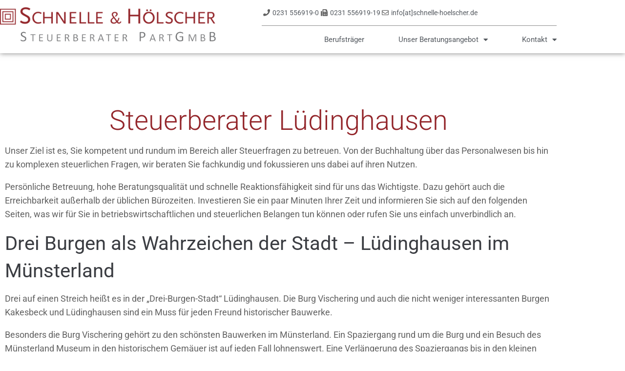

--- FILE ---
content_type: text/css
request_url: https://www.schnelle-hoelscher.de/wp-content/uploads/elementor/css/post-4.css?ver=1769500541
body_size: 589
content:
.elementor-kit-4{--e-global-color-primary:#93252A;--e-global-color-secondary:#54595F;--e-global-color-text:#606060;--e-global-color-accent:#61CE70;--e-global-typography-primary-font-family:"Roboto";--e-global-typography-primary-font-weight:600;--e-global-typography-secondary-font-family:"Roboto Slab";--e-global-typography-secondary-font-weight:400;--e-global-typography-text-font-family:"Roboto";--e-global-typography-text-font-weight:400;--e-global-typography-accent-font-family:"Roboto";--e-global-typography-accent-font-weight:500;font-size:18px;}.elementor-kit-4 e-page-transition{background-color:#FFBC7D;}.elementor-kit-4 a{color:#000000;}.elementor-kit-4 a:hover{color:var( --e-global-color-primary );}.elementor-kit-4 h1{color:var( --e-global-color-primary );font-weight:300;}.elementor-section.elementor-section-boxed > .elementor-container{max-width:1140px;}.e-con{--container-max-width:1140px;}.elementor-widget:not(:last-child){margin-block-end:20px;}.elementor-element{--widgets-spacing:20px 20px;--widgets-spacing-row:20px;--widgets-spacing-column:20px;}{}h1.entry-title{display:var(--page-title-display);}@media(max-width:1024px){.elementor-section.elementor-section-boxed > .elementor-container{max-width:1024px;}.e-con{--container-max-width:1024px;}}@media(max-width:767px){.elementor-section.elementor-section-boxed > .elementor-container{max-width:767px;}.e-con{--container-max-width:767px;}}/* Start Custom Fonts CSS */@font-face {
	font-family: 'Roboto';
	font-style: normal;
	font-weight: normal;
	font-display: auto;
	src: url('https://www.schnelle-hoelscher.de/wp-content/uploads/2025/06/roboto-v47-latin-regular.eot');
	src: url('https://www.schnelle-hoelscher.de/wp-content/uploads/2025/06/roboto-v47-latin-regular.eot?#iefix') format('embedded-opentype'),
		url('https://www.schnelle-hoelscher.de/wp-content/uploads/2025/06/roboto-v47-latin-regular.woff2') format('woff2'),
		url('https://www.schnelle-hoelscher.de/wp-content/uploads/2025/06/roboto-v47-latin-regular.woff') format('woff'),
		url('https://www.schnelle-hoelscher.de/wp-content/uploads/2025/06/roboto-v47-latin-regular.ttf') format('truetype'),
		url('https://www.schnelle-hoelscher.de/wp-content/uploads/2025/06/roboto-v47-latin-regular.svg#Roboto') format('svg');
}
@font-face {
	font-family: 'Roboto';
	font-style: italic;
	font-weight: normal;
	font-display: auto;
	src: url('https://www.schnelle-hoelscher.de/wp-content/uploads/2025/06/roboto-v47-latin-italic.eot');
	src: url('https://www.schnelle-hoelscher.de/wp-content/uploads/2025/06/roboto-v47-latin-italic.eot?#iefix') format('embedded-opentype'),
		url('https://www.schnelle-hoelscher.de/wp-content/uploads/2025/06/roboto-v47-latin-italic.woff2') format('woff2'),
		url('https://www.schnelle-hoelscher.de/wp-content/uploads/2025/06/roboto-v47-latin-italic.woff') format('woff'),
		url('https://www.schnelle-hoelscher.de/wp-content/uploads/2025/06/roboto-v47-latin-italic.ttf') format('truetype'),
		url('https://www.schnelle-hoelscher.de/wp-content/uploads/2025/06/roboto-v47-latin-italic.svg#Roboto') format('svg');
}
@font-face {
	font-family: 'Roboto';
	font-style: normal;
	font-weight: bold;
	font-display: auto;
	src: url('https://www.schnelle-hoelscher.de/wp-content/uploads/2025/06/roboto-v47-latin-600.eot');
	src: url('https://www.schnelle-hoelscher.de/wp-content/uploads/2025/06/roboto-v47-latin-600.eot?#iefix') format('embedded-opentype'),
		url('https://www.schnelle-hoelscher.de/wp-content/uploads/2025/06/roboto-v47-latin-600.woff2') format('woff2'),
		url('https://www.schnelle-hoelscher.de/wp-content/uploads/2025/06/roboto-v47-latin-600.woff') format('woff'),
		url('https://www.schnelle-hoelscher.de/wp-content/uploads/2025/06/roboto-v47-latin-600.ttf') format('truetype'),
		url('https://www.schnelle-hoelscher.de/wp-content/uploads/2025/06/roboto-v47-latin-600.svg#Roboto') format('svg');
}
@font-face {
	font-family: 'Roboto';
	font-style: normal;
	font-weight: 300;
	font-display: auto;
	src: url('https://www.schnelle-hoelscher.de/wp-content/uploads/2025/06/roboto-v47-latin-300.eot');
	src: url('https://www.schnelle-hoelscher.de/wp-content/uploads/2025/06/roboto-v47-latin-300.eot?#iefix') format('embedded-opentype'),
		url('https://www.schnelle-hoelscher.de/wp-content/uploads/2025/06/roboto-v47-latin-300.woff2') format('woff2'),
		url('https://www.schnelle-hoelscher.de/wp-content/uploads/2025/06/roboto-v47-latin-300.woff') format('woff'),
		url('https://www.schnelle-hoelscher.de/wp-content/uploads/2025/06/roboto-v47-latin-300.ttf') format('truetype'),
		url('https://www.schnelle-hoelscher.de/wp-content/uploads/2025/06/roboto-v47-latin-300.svg#Roboto') format('svg');
}
/* End Custom Fonts CSS */

--- FILE ---
content_type: text/css
request_url: https://www.schnelle-hoelscher.de/wp-content/uploads/elementor/css/post-1265.css?ver=1769521602
body_size: 473
content:
.elementor-1265 .elementor-element.elementor-element-91a50c1{padding:100px 0px 0px 0px;}.elementor-widget-heading .elementor-heading-title{font-family:var( --e-global-typography-primary-font-family ), Sans-serif;font-weight:var( --e-global-typography-primary-font-weight );color:var( --e-global-color-primary );}.elementor-1265 .elementor-element.elementor-element-000d25c{text-align:center;}.elementor-1265 .elementor-element.elementor-element-000d25c .elementor-heading-title{font-family:"Roboto", Sans-serif;font-size:56px;font-weight:300;}.elementor-widget-text-editor{font-family:var( --e-global-typography-text-font-family ), Sans-serif;font-weight:var( --e-global-typography-text-font-weight );color:var( --e-global-color-text );}.elementor-widget-text-editor.elementor-drop-cap-view-stacked .elementor-drop-cap{background-color:var( --e-global-color-primary );}.elementor-widget-text-editor.elementor-drop-cap-view-framed .elementor-drop-cap, .elementor-widget-text-editor.elementor-drop-cap-view-default .elementor-drop-cap{color:var( --e-global-color-primary );border-color:var( --e-global-color-primary );}/* Start Custom Fonts CSS */@font-face {
	font-family: 'Roboto';
	font-style: normal;
	font-weight: normal;
	font-display: auto;
	src: url('https://www.schnelle-hoelscher.de/wp-content/uploads/2025/06/roboto-v47-latin-regular.eot');
	src: url('https://www.schnelle-hoelscher.de/wp-content/uploads/2025/06/roboto-v47-latin-regular.eot?#iefix') format('embedded-opentype'),
		url('https://www.schnelle-hoelscher.de/wp-content/uploads/2025/06/roboto-v47-latin-regular.woff2') format('woff2'),
		url('https://www.schnelle-hoelscher.de/wp-content/uploads/2025/06/roboto-v47-latin-regular.woff') format('woff'),
		url('https://www.schnelle-hoelscher.de/wp-content/uploads/2025/06/roboto-v47-latin-regular.ttf') format('truetype'),
		url('https://www.schnelle-hoelscher.de/wp-content/uploads/2025/06/roboto-v47-latin-regular.svg#Roboto') format('svg');
}
@font-face {
	font-family: 'Roboto';
	font-style: italic;
	font-weight: normal;
	font-display: auto;
	src: url('https://www.schnelle-hoelscher.de/wp-content/uploads/2025/06/roboto-v47-latin-italic.eot');
	src: url('https://www.schnelle-hoelscher.de/wp-content/uploads/2025/06/roboto-v47-latin-italic.eot?#iefix') format('embedded-opentype'),
		url('https://www.schnelle-hoelscher.de/wp-content/uploads/2025/06/roboto-v47-latin-italic.woff2') format('woff2'),
		url('https://www.schnelle-hoelscher.de/wp-content/uploads/2025/06/roboto-v47-latin-italic.woff') format('woff'),
		url('https://www.schnelle-hoelscher.de/wp-content/uploads/2025/06/roboto-v47-latin-italic.ttf') format('truetype'),
		url('https://www.schnelle-hoelscher.de/wp-content/uploads/2025/06/roboto-v47-latin-italic.svg#Roboto') format('svg');
}
@font-face {
	font-family: 'Roboto';
	font-style: normal;
	font-weight: bold;
	font-display: auto;
	src: url('https://www.schnelle-hoelscher.de/wp-content/uploads/2025/06/roboto-v47-latin-600.eot');
	src: url('https://www.schnelle-hoelscher.de/wp-content/uploads/2025/06/roboto-v47-latin-600.eot?#iefix') format('embedded-opentype'),
		url('https://www.schnelle-hoelscher.de/wp-content/uploads/2025/06/roboto-v47-latin-600.woff2') format('woff2'),
		url('https://www.schnelle-hoelscher.de/wp-content/uploads/2025/06/roboto-v47-latin-600.woff') format('woff'),
		url('https://www.schnelle-hoelscher.de/wp-content/uploads/2025/06/roboto-v47-latin-600.ttf') format('truetype'),
		url('https://www.schnelle-hoelscher.de/wp-content/uploads/2025/06/roboto-v47-latin-600.svg#Roboto') format('svg');
}
@font-face {
	font-family: 'Roboto';
	font-style: normal;
	font-weight: 300;
	font-display: auto;
	src: url('https://www.schnelle-hoelscher.de/wp-content/uploads/2025/06/roboto-v47-latin-300.eot');
	src: url('https://www.schnelle-hoelscher.de/wp-content/uploads/2025/06/roboto-v47-latin-300.eot?#iefix') format('embedded-opentype'),
		url('https://www.schnelle-hoelscher.de/wp-content/uploads/2025/06/roboto-v47-latin-300.woff2') format('woff2'),
		url('https://www.schnelle-hoelscher.de/wp-content/uploads/2025/06/roboto-v47-latin-300.woff') format('woff'),
		url('https://www.schnelle-hoelscher.de/wp-content/uploads/2025/06/roboto-v47-latin-300.ttf') format('truetype'),
		url('https://www.schnelle-hoelscher.de/wp-content/uploads/2025/06/roboto-v47-latin-300.svg#Roboto') format('svg');
}
/* End Custom Fonts CSS */

--- FILE ---
content_type: text/css
request_url: https://www.schnelle-hoelscher.de/wp-content/uploads/elementor/css/post-446.css?ver=1769500541
body_size: 2083
content:
.elementor-446 .elementor-element.elementor-element-90c408c > .elementor-container > .elementor-column > .elementor-widget-wrap{align-content:space-between;align-items:space-between;}.elementor-446 .elementor-element.elementor-element-90c408c:not(.elementor-motion-effects-element-type-background), .elementor-446 .elementor-element.elementor-element-90c408c > .elementor-motion-effects-container > .elementor-motion-effects-layer{background-color:#FFFFFF;}.elementor-446 .elementor-element.elementor-element-90c408c{box-shadow:0px 0px 10px 0px rgba(0,0,0,0.5);transition:background 0.3s, border 0.3s, border-radius 0.3s, box-shadow 0.3s;margin-top:0px;margin-bottom:-30px;padding:15px 0px 15px 0px;z-index:200;}.elementor-446 .elementor-element.elementor-element-90c408c > .elementor-background-overlay{transition:background 0.3s, border-radius 0.3s, opacity 0.3s;}.elementor-446 .elementor-element.elementor-element-dfca370 > .elementor-element-populated{padding:0px 70px 0px 0px;}.elementor-widget-theme-site-logo .widget-image-caption{color:var( --e-global-color-text );font-family:var( --e-global-typography-text-font-family ), Sans-serif;font-weight:var( --e-global-typography-text-font-weight );}.elementor-446 .elementor-element.elementor-element-26fb4ad{text-align:start;}.elementor-446 .elementor-element.elementor-element-5bffe14 > .elementor-widget-wrap > .elementor-widget:not(.elementor-widget__width-auto):not(.elementor-widget__width-initial):not(:last-child):not(.elementor-absolute){margin-block-end:0px;}.elementor-446 .elementor-element.elementor-element-5bffe14 > .elementor-element-populated{padding:0px 0px 0px 0px;}.elementor-widget-icon-list .elementor-icon-list-item:not(:last-child):after{border-color:var( --e-global-color-text );}.elementor-widget-icon-list .elementor-icon-list-icon i{color:var( --e-global-color-primary );}.elementor-widget-icon-list .elementor-icon-list-icon svg{fill:var( --e-global-color-primary );}.elementor-widget-icon-list .elementor-icon-list-item > .elementor-icon-list-text, .elementor-widget-icon-list .elementor-icon-list-item > a{font-family:var( --e-global-typography-text-font-family ), Sans-serif;font-weight:var( --e-global-typography-text-font-weight );}.elementor-widget-icon-list .elementor-icon-list-text{color:var( --e-global-color-secondary );}.elementor-446 .elementor-element.elementor-element-e7775b3 .elementor-icon-list-icon i{color:var( --e-global-color-text );transition:color 0.3s;}.elementor-446 .elementor-element.elementor-element-e7775b3 .elementor-icon-list-icon svg{fill:var( --e-global-color-text );transition:fill 0.3s;}.elementor-446 .elementor-element.elementor-element-e7775b3 .elementor-icon-list-item:hover .elementor-icon-list-icon i{color:var( --e-global-color-primary );}.elementor-446 .elementor-element.elementor-element-e7775b3 .elementor-icon-list-item:hover .elementor-icon-list-icon svg{fill:var( --e-global-color-primary );}.elementor-446 .elementor-element.elementor-element-e7775b3{--e-icon-list-icon-size:14px;--icon-vertical-offset:0px;}.elementor-446 .elementor-element.elementor-element-e7775b3 .elementor-icon-list-item > .elementor-icon-list-text, .elementor-446 .elementor-element.elementor-element-e7775b3 .elementor-icon-list-item > a{font-family:"Roboto", Sans-serif;font-size:14px;font-weight:400;}.elementor-446 .elementor-element.elementor-element-e7775b3 .elementor-icon-list-text{color:#54595F;transition:color 0.3s;}.elementor-446 .elementor-element.elementor-element-e7775b3 .elementor-icon-list-item:hover .elementor-icon-list-text{color:var( --e-global-color-primary );}.elementor-widget-divider{--divider-color:var( --e-global-color-secondary );}.elementor-widget-divider .elementor-divider__text{color:var( --e-global-color-secondary );font-family:var( --e-global-typography-secondary-font-family ), Sans-serif;font-weight:var( --e-global-typography-secondary-font-weight );}.elementor-widget-divider.elementor-view-stacked .elementor-icon{background-color:var( --e-global-color-secondary );}.elementor-widget-divider.elementor-view-framed .elementor-icon, .elementor-widget-divider.elementor-view-default .elementor-icon{color:var( --e-global-color-secondary );border-color:var( --e-global-color-secondary );}.elementor-widget-divider.elementor-view-framed .elementor-icon, .elementor-widget-divider.elementor-view-default .elementor-icon svg{fill:var( --e-global-color-secondary );}.elementor-446 .elementor-element.elementor-element-8c0ce26{--divider-border-style:solid;--divider-color:#8D8D8D;--divider-border-width:1px;}.elementor-446 .elementor-element.elementor-element-8c0ce26 .elementor-divider-separator{width:100%;margin:0 auto;margin-right:0;}.elementor-446 .elementor-element.elementor-element-8c0ce26 .elementor-divider{text-align:right;}.elementor-widget-nav-menu .elementor-nav-menu .elementor-item{font-family:var( --e-global-typography-primary-font-family ), Sans-serif;font-weight:var( --e-global-typography-primary-font-weight );}.elementor-widget-nav-menu .elementor-nav-menu--main .elementor-item{color:var( --e-global-color-text );fill:var( --e-global-color-text );}.elementor-widget-nav-menu .elementor-nav-menu--main .elementor-item:hover,
					.elementor-widget-nav-menu .elementor-nav-menu--main .elementor-item.elementor-item-active,
					.elementor-widget-nav-menu .elementor-nav-menu--main .elementor-item.highlighted,
					.elementor-widget-nav-menu .elementor-nav-menu--main .elementor-item:focus{color:var( --e-global-color-accent );fill:var( --e-global-color-accent );}.elementor-widget-nav-menu .elementor-nav-menu--main:not(.e--pointer-framed) .elementor-item:before,
					.elementor-widget-nav-menu .elementor-nav-menu--main:not(.e--pointer-framed) .elementor-item:after{background-color:var( --e-global-color-accent );}.elementor-widget-nav-menu .e--pointer-framed .elementor-item:before,
					.elementor-widget-nav-menu .e--pointer-framed .elementor-item:after{border-color:var( --e-global-color-accent );}.elementor-widget-nav-menu{--e-nav-menu-divider-color:var( --e-global-color-text );}.elementor-widget-nav-menu .elementor-nav-menu--dropdown .elementor-item, .elementor-widget-nav-menu .elementor-nav-menu--dropdown  .elementor-sub-item{font-family:var( --e-global-typography-accent-font-family ), Sans-serif;font-weight:var( --e-global-typography-accent-font-weight );}.elementor-446 .elementor-element.elementor-element-605bea1 .elementor-menu-toggle{margin:0 auto;background-color:#FFFFFF;}.elementor-446 .elementor-element.elementor-element-605bea1 .elementor-nav-menu .elementor-item{font-family:"Roboto", Sans-serif;font-size:15px;font-weight:normal;}.elementor-446 .elementor-element.elementor-element-605bea1 .elementor-nav-menu--main .elementor-item{color:#54595F;fill:#54595F;padding-left:0px;padding-right:0px;padding-top:3px;padding-bottom:3px;}.elementor-446 .elementor-element.elementor-element-605bea1 .elementor-nav-menu--main .elementor-item:hover,
					.elementor-446 .elementor-element.elementor-element-605bea1 .elementor-nav-menu--main .elementor-item.elementor-item-active,
					.elementor-446 .elementor-element.elementor-element-605bea1 .elementor-nav-menu--main .elementor-item.highlighted,
					.elementor-446 .elementor-element.elementor-element-605bea1 .elementor-nav-menu--main .elementor-item:focus{color:var( --e-global-color-primary );fill:var( --e-global-color-primary );}.elementor-446 .elementor-element.elementor-element-605bea1 .elementor-nav-menu--main:not(.e--pointer-framed) .elementor-item:before,
					.elementor-446 .elementor-element.elementor-element-605bea1 .elementor-nav-menu--main:not(.e--pointer-framed) .elementor-item:after{background-color:var( --e-global-color-primary );}.elementor-446 .elementor-element.elementor-element-605bea1 .e--pointer-framed .elementor-item:before,
					.elementor-446 .elementor-element.elementor-element-605bea1 .e--pointer-framed .elementor-item:after{border-color:var( --e-global-color-primary );}.elementor-446 .elementor-element.elementor-element-605bea1 .elementor-nav-menu--main .elementor-item.elementor-item-active{color:var( --e-global-color-text );}.elementor-446 .elementor-element.elementor-element-605bea1 .elementor-nav-menu--main:not(.e--pointer-framed) .elementor-item.elementor-item-active:before,
					.elementor-446 .elementor-element.elementor-element-605bea1 .elementor-nav-menu--main:not(.e--pointer-framed) .elementor-item.elementor-item-active:after{background-color:#DEDEDE;}.elementor-446 .elementor-element.elementor-element-605bea1 .e--pointer-framed .elementor-item.elementor-item-active:before,
					.elementor-446 .elementor-element.elementor-element-605bea1 .e--pointer-framed .elementor-item.elementor-item-active:after{border-color:#DEDEDE;}.elementor-446 .elementor-element.elementor-element-605bea1 .e--pointer-framed .elementor-item:before{border-width:2px;}.elementor-446 .elementor-element.elementor-element-605bea1 .e--pointer-framed.e--animation-draw .elementor-item:before{border-width:0 0 2px 2px;}.elementor-446 .elementor-element.elementor-element-605bea1 .e--pointer-framed.e--animation-draw .elementor-item:after{border-width:2px 2px 0 0;}.elementor-446 .elementor-element.elementor-element-605bea1 .e--pointer-framed.e--animation-corners .elementor-item:before{border-width:2px 0 0 2px;}.elementor-446 .elementor-element.elementor-element-605bea1 .e--pointer-framed.e--animation-corners .elementor-item:after{border-width:0 2px 2px 0;}.elementor-446 .elementor-element.elementor-element-605bea1 .e--pointer-underline .elementor-item:after,
					 .elementor-446 .elementor-element.elementor-element-605bea1 .e--pointer-overline .elementor-item:before,
					 .elementor-446 .elementor-element.elementor-element-605bea1 .e--pointer-double-line .elementor-item:before,
					 .elementor-446 .elementor-element.elementor-element-605bea1 .e--pointer-double-line .elementor-item:after{height:2px;}.elementor-446 .elementor-element.elementor-element-605bea1{--e-nav-menu-horizontal-menu-item-margin:calc( 70px / 2 );}.elementor-446 .elementor-element.elementor-element-605bea1 .elementor-nav-menu--main:not(.elementor-nav-menu--layout-horizontal) .elementor-nav-menu > li:not(:last-child){margin-bottom:70px;}.elementor-446 .elementor-element.elementor-element-605bea1 .elementor-nav-menu--dropdown a, .elementor-446 .elementor-element.elementor-element-605bea1 .elementor-menu-toggle{color:#54595F;fill:#54595F;}.elementor-446 .elementor-element.elementor-element-605bea1 .elementor-nav-menu--dropdown{background-color:#F3F3F3;border-style:solid;border-width:0px 1px 3px 3px;border-color:#E7E7E7;}.elementor-446 .elementor-element.elementor-element-605bea1 .elementor-nav-menu--dropdown a:hover,
					.elementor-446 .elementor-element.elementor-element-605bea1 .elementor-nav-menu--dropdown a:focus,
					.elementor-446 .elementor-element.elementor-element-605bea1 .elementor-nav-menu--dropdown a.elementor-item-active,
					.elementor-446 .elementor-element.elementor-element-605bea1 .elementor-nav-menu--dropdown a.highlighted,
					.elementor-446 .elementor-element.elementor-element-605bea1 .elementor-menu-toggle:hover,
					.elementor-446 .elementor-element.elementor-element-605bea1 .elementor-menu-toggle:focus{color:var( --e-global-color-primary );}.elementor-446 .elementor-element.elementor-element-605bea1 .elementor-nav-menu--dropdown a:hover,
					.elementor-446 .elementor-element.elementor-element-605bea1 .elementor-nav-menu--dropdown a:focus,
					.elementor-446 .elementor-element.elementor-element-605bea1 .elementor-nav-menu--dropdown a.elementor-item-active,
					.elementor-446 .elementor-element.elementor-element-605bea1 .elementor-nav-menu--dropdown a.highlighted{background-color:#FFFFFF;}.elementor-446 .elementor-element.elementor-element-605bea1 .elementor-nav-menu--dropdown a.elementor-item-active{color:var( --e-global-color-primary );background-color:#F3F3F3;}.elementor-446 .elementor-element.elementor-element-605bea1 .elementor-nav-menu--dropdown .elementor-item, .elementor-446 .elementor-element.elementor-element-605bea1 .elementor-nav-menu--dropdown  .elementor-sub-item{font-family:"Roboto", Sans-serif;font-weight:400;}.elementor-446 .elementor-element.elementor-element-605bea1 .elementor-nav-menu--dropdown a{padding-left:15px;padding-right:15px;padding-top:20px;padding-bottom:20px;}.elementor-446 .elementor-element.elementor-element-605bea1 .elementor-nav-menu--dropdown li:not(:last-child){border-style:solid;border-color:#CDCDCD;border-bottom-width:1px;}.elementor-446 .elementor-element.elementor-element-605bea1 div.elementor-menu-toggle{color:var( --e-global-color-primary );}.elementor-446 .elementor-element.elementor-element-605bea1 div.elementor-menu-toggle svg{fill:var( --e-global-color-primary );}.elementor-446 .elementor-element.elementor-element-a5eb8ba > .elementor-container > .elementor-column > .elementor-widget-wrap{align-content:flex-end;align-items:flex-end;}.elementor-446 .elementor-element.elementor-element-3d404a3 .elementor-icon-list-icon i{color:var( --e-global-color-text );transition:color 0.3s;}.elementor-446 .elementor-element.elementor-element-3d404a3 .elementor-icon-list-icon svg{fill:var( --e-global-color-text );transition:fill 0.3s;}.elementor-446 .elementor-element.elementor-element-3d404a3 .elementor-icon-list-item:hover .elementor-icon-list-icon i{color:var( --e-global-color-primary );}.elementor-446 .elementor-element.elementor-element-3d404a3 .elementor-icon-list-item:hover .elementor-icon-list-icon svg{fill:var( --e-global-color-primary );}.elementor-446 .elementor-element.elementor-element-3d404a3{--e-icon-list-icon-size:14px;--icon-vertical-offset:0px;}.elementor-446 .elementor-element.elementor-element-3d404a3 .elementor-icon-list-item > .elementor-icon-list-text, .elementor-446 .elementor-element.elementor-element-3d404a3 .elementor-icon-list-item > a{font-family:"Roboto", Sans-serif;font-size:14px;font-weight:400;}.elementor-446 .elementor-element.elementor-element-3d404a3 .elementor-icon-list-text{color:#54595F;transition:color 0.3s;}.elementor-446 .elementor-element.elementor-element-3d404a3 .elementor-icon-list-item:hover .elementor-icon-list-text{color:var( --e-global-color-primary );}.elementor-446 .elementor-element.elementor-element-74a6eb4 .elementor-menu-toggle{margin:0 auto;background-color:#FFFFFF;}.elementor-446 .elementor-element.elementor-element-74a6eb4 .elementor-nav-menu .elementor-item{font-family:"Roboto", Sans-serif;font-size:15px;font-weight:normal;}.elementor-446 .elementor-element.elementor-element-74a6eb4 .elementor-nav-menu--main .elementor-item{color:#54595F;fill:#54595F;padding-left:0px;padding-right:0px;padding-top:3px;padding-bottom:3px;}.elementor-446 .elementor-element.elementor-element-74a6eb4 .elementor-nav-menu--main .elementor-item:hover,
					.elementor-446 .elementor-element.elementor-element-74a6eb4 .elementor-nav-menu--main .elementor-item.elementor-item-active,
					.elementor-446 .elementor-element.elementor-element-74a6eb4 .elementor-nav-menu--main .elementor-item.highlighted,
					.elementor-446 .elementor-element.elementor-element-74a6eb4 .elementor-nav-menu--main .elementor-item:focus{color:var( --e-global-color-primary );fill:var( --e-global-color-primary );}.elementor-446 .elementor-element.elementor-element-74a6eb4 .elementor-nav-menu--main:not(.e--pointer-framed) .elementor-item:before,
					.elementor-446 .elementor-element.elementor-element-74a6eb4 .elementor-nav-menu--main:not(.e--pointer-framed) .elementor-item:after{background-color:var( --e-global-color-primary );}.elementor-446 .elementor-element.elementor-element-74a6eb4 .e--pointer-framed .elementor-item:before,
					.elementor-446 .elementor-element.elementor-element-74a6eb4 .e--pointer-framed .elementor-item:after{border-color:var( --e-global-color-primary );}.elementor-446 .elementor-element.elementor-element-74a6eb4 .elementor-nav-menu--main .elementor-item.elementor-item-active{color:var( --e-global-color-text );}.elementor-446 .elementor-element.elementor-element-74a6eb4 .elementor-nav-menu--main:not(.e--pointer-framed) .elementor-item.elementor-item-active:before,
					.elementor-446 .elementor-element.elementor-element-74a6eb4 .elementor-nav-menu--main:not(.e--pointer-framed) .elementor-item.elementor-item-active:after{background-color:#DEDEDE;}.elementor-446 .elementor-element.elementor-element-74a6eb4 .e--pointer-framed .elementor-item.elementor-item-active:before,
					.elementor-446 .elementor-element.elementor-element-74a6eb4 .e--pointer-framed .elementor-item.elementor-item-active:after{border-color:#DEDEDE;}.elementor-446 .elementor-element.elementor-element-74a6eb4 .e--pointer-framed .elementor-item:before{border-width:2px;}.elementor-446 .elementor-element.elementor-element-74a6eb4 .e--pointer-framed.e--animation-draw .elementor-item:before{border-width:0 0 2px 2px;}.elementor-446 .elementor-element.elementor-element-74a6eb4 .e--pointer-framed.e--animation-draw .elementor-item:after{border-width:2px 2px 0 0;}.elementor-446 .elementor-element.elementor-element-74a6eb4 .e--pointer-framed.e--animation-corners .elementor-item:before{border-width:2px 0 0 2px;}.elementor-446 .elementor-element.elementor-element-74a6eb4 .e--pointer-framed.e--animation-corners .elementor-item:after{border-width:0 2px 2px 0;}.elementor-446 .elementor-element.elementor-element-74a6eb4 .e--pointer-underline .elementor-item:after,
					 .elementor-446 .elementor-element.elementor-element-74a6eb4 .e--pointer-overline .elementor-item:before,
					 .elementor-446 .elementor-element.elementor-element-74a6eb4 .e--pointer-double-line .elementor-item:before,
					 .elementor-446 .elementor-element.elementor-element-74a6eb4 .e--pointer-double-line .elementor-item:after{height:2px;}.elementor-446 .elementor-element.elementor-element-74a6eb4{--e-nav-menu-horizontal-menu-item-margin:calc( 10px / 2 );}.elementor-446 .elementor-element.elementor-element-74a6eb4 .elementor-nav-menu--main:not(.elementor-nav-menu--layout-horizontal) .elementor-nav-menu > li:not(:last-child){margin-bottom:10px;}.elementor-446 .elementor-element.elementor-element-74a6eb4 .elementor-nav-menu--dropdown a, .elementor-446 .elementor-element.elementor-element-74a6eb4 .elementor-menu-toggle{color:#54595F;fill:#54595F;}.elementor-446 .elementor-element.elementor-element-74a6eb4 .elementor-nav-menu--dropdown{background-color:#F3F3F3;border-style:solid;border-width:0px 1px 3px 3px;border-color:#E7E7E7;}.elementor-446 .elementor-element.elementor-element-74a6eb4 .elementor-nav-menu--dropdown a:hover,
					.elementor-446 .elementor-element.elementor-element-74a6eb4 .elementor-nav-menu--dropdown a:focus,
					.elementor-446 .elementor-element.elementor-element-74a6eb4 .elementor-nav-menu--dropdown a.elementor-item-active,
					.elementor-446 .elementor-element.elementor-element-74a6eb4 .elementor-nav-menu--dropdown a.highlighted,
					.elementor-446 .elementor-element.elementor-element-74a6eb4 .elementor-menu-toggle:hover,
					.elementor-446 .elementor-element.elementor-element-74a6eb4 .elementor-menu-toggle:focus{color:var( --e-global-color-primary );}.elementor-446 .elementor-element.elementor-element-74a6eb4 .elementor-nav-menu--dropdown a:hover,
					.elementor-446 .elementor-element.elementor-element-74a6eb4 .elementor-nav-menu--dropdown a:focus,
					.elementor-446 .elementor-element.elementor-element-74a6eb4 .elementor-nav-menu--dropdown a.elementor-item-active,
					.elementor-446 .elementor-element.elementor-element-74a6eb4 .elementor-nav-menu--dropdown a.highlighted{background-color:#FFFFFF;}.elementor-446 .elementor-element.elementor-element-74a6eb4 .elementor-nav-menu--dropdown a.elementor-item-active{color:var( --e-global-color-primary );background-color:#F3F3F3;}.elementor-446 .elementor-element.elementor-element-74a6eb4 .elementor-nav-menu--dropdown .elementor-item, .elementor-446 .elementor-element.elementor-element-74a6eb4 .elementor-nav-menu--dropdown  .elementor-sub-item{font-family:"Roboto", Sans-serif;font-weight:400;}.elementor-446 .elementor-element.elementor-element-74a6eb4 .elementor-nav-menu--dropdown a{padding-left:15px;padding-right:15px;padding-top:20px;padding-bottom:20px;}.elementor-446 .elementor-element.elementor-element-74a6eb4 .elementor-nav-menu--dropdown li:not(:last-child){border-style:solid;border-color:#CDCDCD;border-bottom-width:1px;}.elementor-446 .elementor-element.elementor-element-74a6eb4 div.elementor-menu-toggle{color:var( --e-global-color-primary );}.elementor-446 .elementor-element.elementor-element-74a6eb4 div.elementor-menu-toggle svg{fill:var( --e-global-color-primary );}.elementor-theme-builder-content-area{height:400px;}.elementor-location-header:before, .elementor-location-footer:before{content:"";display:table;clear:both;}@media(min-width:768px){.elementor-446 .elementor-element.elementor-element-dfca370{width:47%;}.elementor-446 .elementor-element.elementor-element-5bffe14{width:53%;}}@media(max-width:767px){.elementor-446 .elementor-element.elementor-element-90c408c{padding:0px 0px 0px 0px;}.elementor-446 .elementor-element.elementor-element-dfca370 > .elementor-element-populated{padding:10px 10px 10px 10px;}.elementor-446 .elementor-element.elementor-element-26fb4ad{text-align:center;}.elementor-446 .elementor-element.elementor-element-26fb4ad img{width:90%;}.elementor-446 .elementor-element.elementor-element-e7775b3 > .elementor-widget-container{margin:10px 0px 0px 0px;}.elementor-446 .elementor-element.elementor-element-0ed7acf{width:85%;}.elementor-446 .elementor-element.elementor-element-0ed7acf > .elementor-element-populated{padding:0px 0px 10px 10px;}.elementor-446 .elementor-element.elementor-element-3d404a3 > .elementor-widget-container{margin:10px 0px 0px 0px;}.elementor-446 .elementor-element.elementor-element-1158f08{width:15%;}}/* Start custom CSS for theme-site-logo, class: .elementor-element-26fb4ad *//* Logo sizing before sticky */
.customlogo img {
width: auto;
max-height: 70px;
transition: all 1.5s ease;
}


/* Logo sizing after sticky */
.elementor-sticky--effects .customlogo img {
max-height: 55px;
width: auto;
transition: all 1.5s ease;
}

@media only screen and (min-width: 320px) and (max-width: 767px) and (orientation: portrait) { 
    .elementor-sticky--effects .customlogo img {
        max-height: 110px;
	}
}/* End custom CSS */
/* Start custom CSS for divider, class: .elementor-element-8c0ce26 */.head-trenner {
    
}
/* Logo sizing before sticky */
.head-trenner .elementor-divider {
    padding-block-start: 15px;
    padding-block-end: 15px;
    transition: all 1.5s ease;
}


/* Logo sizing after sticky */
.elementor-sticky--effects .head-trenner .elementor-divider {
    padding-block-start: 5px;
    padding-block-end: 5px;
    transition: all 1.5s ease;
}/* End custom CSS */
/* Start custom CSS for nav-menu, class: .elementor-element-605bea1 */a.elementor-item-active:hover {
    color: #93252A !important;
}/* End custom CSS */
/* Start custom CSS for nav-menu, class: .elementor-element-74a6eb4 */a.elementor-item-active:hover {
    color: #93252A !important;
}/* End custom CSS */

--- FILE ---
content_type: text/css
request_url: https://www.schnelle-hoelscher.de/wp-content/uploads/elementor/css/post-149.css?ver=1769500541
body_size: 998
content:
.elementor-149 .elementor-element.elementor-element-fd4ebff > .elementor-container > .elementor-column > .elementor-widget-wrap{align-content:flex-end;align-items:flex-end;}.elementor-149 .elementor-element.elementor-element-fd4ebff:not(.elementor-motion-effects-element-type-background), .elementor-149 .elementor-element.elementor-element-fd4ebff > .elementor-motion-effects-container > .elementor-motion-effects-layer{background-color:#F4F4F4;}.elementor-149 .elementor-element.elementor-element-fd4ebff{border-style:solid;border-width:1px 0px 0px 0px;border-color:#DADADA;transition:background 0.3s, border 0.3s, border-radius 0.3s, box-shadow 0.3s;padding:20px 0px 0px 0px;}.elementor-149 .elementor-element.elementor-element-fd4ebff > .elementor-background-overlay{transition:background 0.3s, border-radius 0.3s, opacity 0.3s;}.elementor-149 .elementor-element.elementor-element-fd4ebff a{color:var( --e-global-color-secondary );}.elementor-149 .elementor-element.elementor-element-fd4ebff a:hover{color:var( --e-global-color-primary );}.elementor-widget-text-editor{font-family:var( --e-global-typography-text-font-family ), Sans-serif;font-weight:var( --e-global-typography-text-font-weight );color:var( --e-global-color-text );}.elementor-widget-text-editor.elementor-drop-cap-view-stacked .elementor-drop-cap{background-color:var( --e-global-color-primary );}.elementor-widget-text-editor.elementor-drop-cap-view-framed .elementor-drop-cap, .elementor-widget-text-editor.elementor-drop-cap-view-default .elementor-drop-cap{color:var( --e-global-color-primary );border-color:var( --e-global-color-primary );}.elementor-149 .elementor-element.elementor-element-c7d0775{font-family:"Roboto", Sans-serif;font-size:12px;font-weight:400;color:var( --e-global-color-secondary );}.elementor-bc-flex-widget .elementor-149 .elementor-element.elementor-element-437008f.elementor-column .elementor-widget-wrap{align-items:flex-start;}.elementor-149 .elementor-element.elementor-element-437008f.elementor-column.elementor-element[data-element_type="column"] > .elementor-widget-wrap.elementor-element-populated{align-content:flex-start;align-items:flex-start;}.elementor-149 .elementor-element.elementor-element-437008f > .elementor-widget-wrap > .elementor-widget:not(.elementor-widget__width-auto):not(.elementor-widget__width-initial):not(:last-child):not(.elementor-absolute){margin-block-end:15px;}.elementor-149 .elementor-element.elementor-element-437008f > .elementor-element-populated{margin:0px 0px 10px 0px;--e-column-margin-right:0px;--e-column-margin-left:0px;}.elementor-widget-theme-site-logo .widget-image-caption{color:var( --e-global-color-text );font-family:var( --e-global-typography-text-font-family ), Sans-serif;font-weight:var( --e-global-typography-text-font-weight );}.elementor-149 .elementor-element.elementor-element-a3a546c{text-align:center;font-family:"Roboto", Sans-serif;font-size:15px;font-weight:300;}.elementor-149 .elementor-element.elementor-element-5758a58{--spacer-size:8px;}.elementor-widget-icon-list .elementor-icon-list-item:not(:last-child):after{border-color:var( --e-global-color-text );}.elementor-widget-icon-list .elementor-icon-list-icon i{color:var( --e-global-color-primary );}.elementor-widget-icon-list .elementor-icon-list-icon svg{fill:var( --e-global-color-primary );}.elementor-widget-icon-list .elementor-icon-list-item > .elementor-icon-list-text, .elementor-widget-icon-list .elementor-icon-list-item > a{font-family:var( --e-global-typography-text-font-family ), Sans-serif;font-weight:var( --e-global-typography-text-font-weight );}.elementor-widget-icon-list .elementor-icon-list-text{color:var( --e-global-color-secondary );}.elementor-149 .elementor-element.elementor-element-56f8ced .elementor-icon-list-icon i{color:var( --e-global-color-text );transition:color 0.3s;}.elementor-149 .elementor-element.elementor-element-56f8ced .elementor-icon-list-icon svg{fill:var( --e-global-color-text );transition:fill 0.3s;}.elementor-149 .elementor-element.elementor-element-56f8ced .elementor-icon-list-item:hover .elementor-icon-list-icon i{color:var( --e-global-color-primary );}.elementor-149 .elementor-element.elementor-element-56f8ced .elementor-icon-list-item:hover .elementor-icon-list-icon svg{fill:var( --e-global-color-primary );}.elementor-149 .elementor-element.elementor-element-56f8ced{--e-icon-list-icon-size:14px;--icon-vertical-offset:0px;}.elementor-149 .elementor-element.elementor-element-56f8ced .elementor-icon-list-item > .elementor-icon-list-text, .elementor-149 .elementor-element.elementor-element-56f8ced .elementor-icon-list-item > a{font-family:"Roboto", Sans-serif;font-size:12px;font-weight:400;}.elementor-149 .elementor-element.elementor-element-56f8ced .elementor-icon-list-item:hover .elementor-icon-list-text{color:var( --e-global-color-primary );}.elementor-149 .elementor-element.elementor-element-56f8ced .elementor-icon-list-text{transition:color 0.3s;}.elementor-bc-flex-widget .elementor-149 .elementor-element.elementor-element-748317d.elementor-column .elementor-widget-wrap{align-items:space-between;}.elementor-149 .elementor-element.elementor-element-748317d.elementor-column.elementor-element[data-element_type="column"] > .elementor-widget-wrap.elementor-element-populated{align-content:space-between;align-items:space-between;}.elementor-149 .elementor-element.elementor-element-994228e .elementor-icon-list-icon i{color:var( --e-global-color-text );transition:color 0.3s;}.elementor-149 .elementor-element.elementor-element-994228e .elementor-icon-list-icon svg{fill:var( --e-global-color-text );transition:fill 0.3s;}.elementor-149 .elementor-element.elementor-element-994228e .elementor-icon-list-item:hover .elementor-icon-list-icon i{color:var( --e-global-color-primary );}.elementor-149 .elementor-element.elementor-element-994228e .elementor-icon-list-item:hover .elementor-icon-list-icon svg{fill:var( --e-global-color-primary );}.elementor-149 .elementor-element.elementor-element-994228e{--e-icon-list-icon-size:14px;--icon-vertical-offset:0px;}.elementor-149 .elementor-element.elementor-element-994228e .elementor-icon-list-item > .elementor-icon-list-text, .elementor-149 .elementor-element.elementor-element-994228e .elementor-icon-list-item > a{font-family:"Roboto", Sans-serif;font-size:12px;font-weight:400;}.elementor-149 .elementor-element.elementor-element-994228e .elementor-icon-list-item:hover .elementor-icon-list-text{color:var( --e-global-color-primary );}.elementor-149 .elementor-element.elementor-element-994228e .elementor-icon-list-text{transition:color 0.3s;}.elementor-149 .elementor-element.elementor-element-775a2f9 .elementor-icon-list-icon i{color:var( --e-global-color-text );transition:color 0.3s;}.elementor-149 .elementor-element.elementor-element-775a2f9 .elementor-icon-list-icon svg{fill:var( --e-global-color-text );transition:fill 0.3s;}.elementor-149 .elementor-element.elementor-element-775a2f9 .elementor-icon-list-item:hover .elementor-icon-list-icon i{color:var( --e-global-color-primary );}.elementor-149 .elementor-element.elementor-element-775a2f9 .elementor-icon-list-item:hover .elementor-icon-list-icon svg{fill:var( --e-global-color-primary );}.elementor-149 .elementor-element.elementor-element-775a2f9{--e-icon-list-icon-size:14px;--icon-vertical-offset:0px;}.elementor-149 .elementor-element.elementor-element-775a2f9 .elementor-icon-list-item > .elementor-icon-list-text, .elementor-149 .elementor-element.elementor-element-775a2f9 .elementor-icon-list-item > a{font-family:"Roboto", Sans-serif;font-size:12px;font-weight:400;}.elementor-149 .elementor-element.elementor-element-775a2f9 .elementor-icon-list-item:hover .elementor-icon-list-text{color:var( --e-global-color-primary );}.elementor-149 .elementor-element.elementor-element-775a2f9 .elementor-icon-list-text{transition:color 0.3s;}.elementor-149 .elementor-element.elementor-element-c3bd311{font-family:"Roboto", Sans-serif;font-size:12px;font-weight:400;color:var( --e-global-color-secondary );}.elementor-149 .elementor-element.elementor-element-81d5a15{text-align:end;font-family:"Roboto", Sans-serif;font-size:12px;font-weight:400;color:var( --e-global-color-secondary );}.elementor-theme-builder-content-area{height:400px;}.elementor-location-header:before, .elementor-location-footer:before{content:"";display:table;clear:both;}@media(max-width:767px){.elementor-149 .elementor-element.elementor-element-fd4ebff{padding:0px 0px 0px 0px;}.elementor-149 .elementor-element.elementor-element-c7d0775{text-align:center;}.elementor-149 .elementor-element.elementor-element-437008f > .elementor-widget-wrap > .elementor-widget:not(.elementor-widget__width-auto):not(.elementor-widget__width-initial):not(:last-child):not(.elementor-absolute){margin-block-end:0px;}.elementor-149 .elementor-element.elementor-element-437008f > .elementor-element-populated{margin:0px 0px 0px 0px;--e-column-margin-right:0px;--e-column-margin-left:0px;}.elementor-149 .elementor-element.elementor-element-748317d > .elementor-widget-wrap > .elementor-widget:not(.elementor-widget__width-auto):not(.elementor-widget__width-initial):not(:last-child):not(.elementor-absolute){margin-block-end:0px;}.elementor-149 .elementor-element.elementor-element-748317d > .elementor-element-populated{padding:0px 0px 0px 0px;}.elementor-149 .elementor-element.elementor-element-775a2f9 > .elementor-widget-container{margin:0px 0px 25px 0px;}.elementor-149 .elementor-element.elementor-element-c3bd311{text-align:center;font-size:13px;}.elementor-149 .elementor-element.elementor-element-81d5a15{text-align:center;font-size:13px;}}

--- FILE ---
content_type: text/css
request_url: https://www.schnelle-hoelscher.de/wp-content/uploads/elementor/css/post-160.css?ver=1769500541
body_size: 70
content:
.elementor-160 .elementor-element.elementor-element-59434c2 > .elementor-element-populated{padding:0px 0px 90px 0px;}.elementor-widget-theme-post-content{color:var( --e-global-color-text );font-family:var( --e-global-typography-text-font-family ), Sans-serif;font-weight:var( --e-global-typography-text-font-weight );}

--- FILE ---
content_type: text/css
request_url: https://www.schnelle-hoelscher.de/wp-content/cache/wpfc-minified/f58xk7zf/9iza9.css
body_size: 149
content:
@font-face{font-family:"Font Awesome 5 Free";font-style:normal;font-weight:900;font-display:block;src:url(//www.schnelle-hoelscher.de/wp-content/plugins/elementor/assets/lib/font-awesome/webfonts/fa-solid-900.eot);src:url(//www.schnelle-hoelscher.de/wp-content/plugins/elementor/assets/lib/font-awesome/webfonts/fa-solid-900.eot?#iefix) format("embedded-opentype"),url(//www.schnelle-hoelscher.de/wp-content/plugins/elementor/assets/lib/font-awesome/webfonts/fa-solid-900.woff2) format("woff2"),url(//www.schnelle-hoelscher.de/wp-content/plugins/elementor/assets/lib/font-awesome/webfonts/fa-solid-900.woff) format("woff"),url(//www.schnelle-hoelscher.de/wp-content/plugins/elementor/assets/lib/font-awesome/webfonts/fa-solid-900.ttf) format("truetype"),url(//www.schnelle-hoelscher.de/wp-content/plugins/elementor/assets/lib/font-awesome/webfonts/fa-solid-900.svg#fontawesome) format("svg")}.fa,.fas{font-family:"Font Awesome 5 Free";font-weight:900}

--- FILE ---
content_type: text/css
request_url: https://www.schnelle-hoelscher.de/wp-content/cache/wpfc-minified/dgor7oi0/9iza9.css
body_size: 146
content:
@font-face{font-family:"Font Awesome 5 Free";font-style:normal;font-weight:400;font-display:block;src:url(//www.schnelle-hoelscher.de/wp-content/plugins/elementor/assets/lib/font-awesome/webfonts/fa-regular-400.eot);src:url(//www.schnelle-hoelscher.de/wp-content/plugins/elementor/assets/lib/font-awesome/webfonts/fa-regular-400.eot?#iefix) format("embedded-opentype"),url(//www.schnelle-hoelscher.de/wp-content/plugins/elementor/assets/lib/font-awesome/webfonts/fa-regular-400.woff2) format("woff2"),url(//www.schnelle-hoelscher.de/wp-content/plugins/elementor/assets/lib/font-awesome/webfonts/fa-regular-400.woff) format("woff"),url(//www.schnelle-hoelscher.de/wp-content/plugins/elementor/assets/lib/font-awesome/webfonts/fa-regular-400.ttf) format("truetype"),url(//www.schnelle-hoelscher.de/wp-content/plugins/elementor/assets/lib/font-awesome/webfonts/fa-regular-400.svg#fontawesome) format("svg")}.far{font-family:"Font Awesome 5 Free";font-weight:400}